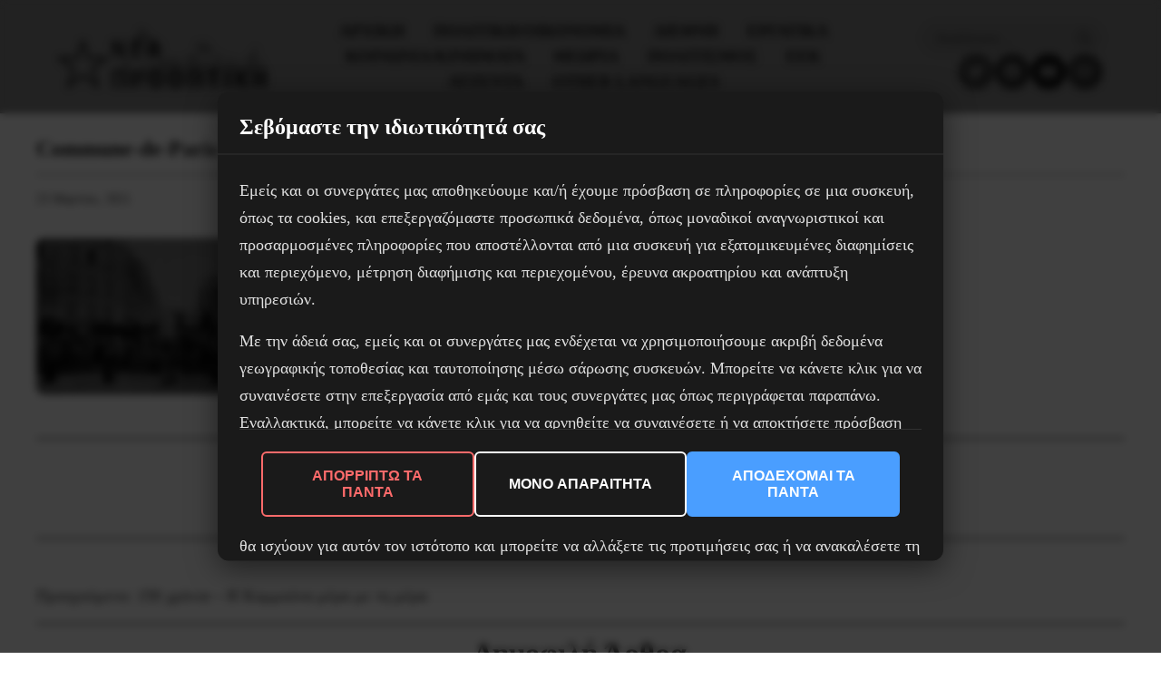

--- FILE ---
content_type: text/html; charset=UTF-8
request_url: https://www.neaprooptiki.gr/150-chronia-i-kommoyna-mera-me-ti-mera/commune-de-paris/
body_size: 24839
content:
<!DOCTYPE html>
<html dir="ltr" lang="el" prefix="og: https://ogp.me/ns#">
<head>
	<meta charset="UTF-8">
	<meta name="viewport" content="width=device-width, initial-scale=1">
	<link rel="profile" href="https://gmpg.org/xfn/11">
	<title>Commune-de-Paris | Νέα Προοπτική</title>
	
	
		<!-- All in One SEO 4.9.0 - aioseo.com -->
	<meta name="robots" content="max-image-preview:large" />
	<meta name="author" content="pandal0n"/>
	<link rel="canonical" href="https://www.neaprooptiki.gr/150-chronia-i-kommoyna-mera-me-ti-mera/commune-de-paris/" />
	<meta name="generator" content="All in One SEO (AIOSEO) 4.9.0" />
		<meta property="og:locale" content="el_GR" />
		<meta property="og:site_name" content="Νέα Προοπτική" />
		<meta property="og:type" content="article" />
		<meta property="og:title" content="Commune-de-Paris | Νέα Προοπτική" />
		<meta property="og:url" content="https://www.neaprooptiki.gr/150-chronia-i-kommoyna-mera-me-ti-mera/commune-de-paris/" />
		<meta property="fb:app_id" content="242199163624299" />
		<meta property="fb:admins" content="617627986" />
		<meta property="og:image" content="https://www.neaprooptiki.gr/wp-content/uploads/2021/03/Commune-de-Paris.jpg" />
		<meta property="og:image:secure_url" content="https://www.neaprooptiki.gr/wp-content/uploads/2021/03/Commune-de-Paris.jpg" />
		<meta property="og:image:width" content="1600" />
		<meta property="og:image:height" content="916" />
		<meta property="article:published_time" content="2021-03-23T11:51:40+00:00" />
		<meta property="article:modified_time" content="2021-03-23T11:51:40+00:00" />
		<meta property="article:publisher" content="https://www.facebook.com/neaprooptiki17" />
		<meta name="twitter:card" content="summary_large_image" />
		<meta name="twitter:site" content="@neaprooptiki1" />
		<meta name="twitter:title" content="Commune-de-Paris | Νέα Προοπτική" />
		<meta name="twitter:image" content="https://www.neaprooptiki.gr/wp-content/uploads/2021/03/Commune-de-Paris.jpg" />
		<script type="application/ld+json" class="aioseo-schema">
			{"@context":"https:\/\/schema.org","@graph":[{"@type":"BreadcrumbList","@id":"https:\/\/www.neaprooptiki.gr\/150-chronia-i-kommoyna-mera-me-ti-mera\/commune-de-paris\/#breadcrumblist","itemListElement":[{"@type":"ListItem","@id":"https:\/\/www.neaprooptiki.gr#listItem","position":1,"name":"Home","item":"https:\/\/www.neaprooptiki.gr","nextItem":{"@type":"ListItem","@id":"https:\/\/www.neaprooptiki.gr\/150-chronia-i-kommoyna-mera-me-ti-mera\/commune-de-paris\/#listItem","name":"Commune-de-Paris"}},{"@type":"ListItem","@id":"https:\/\/www.neaprooptiki.gr\/150-chronia-i-kommoyna-mera-me-ti-mera\/commune-de-paris\/#listItem","position":2,"name":"Commune-de-Paris","previousItem":{"@type":"ListItem","@id":"https:\/\/www.neaprooptiki.gr#listItem","name":"Home"}}]},{"@type":"ItemPage","@id":"https:\/\/www.neaprooptiki.gr\/150-chronia-i-kommoyna-mera-me-ti-mera\/commune-de-paris\/#itempage","url":"https:\/\/www.neaprooptiki.gr\/150-chronia-i-kommoyna-mera-me-ti-mera\/commune-de-paris\/","name":"Commune-de-Paris | \u039d\u03ad\u03b1 \u03a0\u03c1\u03bf\u03bf\u03c0\u03c4\u03b9\u03ba\u03ae","inLanguage":"el","isPartOf":{"@id":"https:\/\/www.neaprooptiki.gr\/#website"},"breadcrumb":{"@id":"https:\/\/www.neaprooptiki.gr\/150-chronia-i-kommoyna-mera-me-ti-mera\/commune-de-paris\/#breadcrumblist"},"author":{"@id":"https:\/\/www.neaprooptiki.gr\/author\/ed1tor\/#author"},"creator":{"@id":"https:\/\/www.neaprooptiki.gr\/author\/ed1tor\/#author"},"datePublished":"2021-03-23T14:51:40+03:00","dateModified":"2021-03-23T14:51:40+03:00"},{"@type":"Organization","@id":"https:\/\/www.neaprooptiki.gr\/#organization","name":"\u039d\u03ad\u03b1 \u03a0\u03c1\u03bf\u03bf\u03c0\u03c4\u03b9\u03ba\u03ae","description":"\u03b5\u03c0\u03b1\u03bd\u03b1\u03c3\u03c4\u03b1\u03c4\u03b9\u03ba\u03ae \u03bc\u03b1\u03c1\u03be\u03b9\u03c3\u03c4\u03b9\u03ba\u03ae \u03b5\u03c6\u03b7\u03bc\u03b5\u03c1\u03af\u03b4\u03b1","url":"https:\/\/www.neaprooptiki.gr\/","logo":{"@type":"ImageObject","url":"https:\/\/www.neaprooptiki.gr\/wp-content\/uploads\/2021\/03\/Commune-de-Paris.jpg","@id":"https:\/\/www.neaprooptiki.gr\/150-chronia-i-kommoyna-mera-me-ti-mera\/commune-de-paris\/#organizationLogo"},"image":{"@id":"https:\/\/www.neaprooptiki.gr\/150-chronia-i-kommoyna-mera-me-ti-mera\/commune-de-paris\/#organizationLogo"}},{"@type":"Person","@id":"https:\/\/www.neaprooptiki.gr\/author\/ed1tor\/#author","url":"https:\/\/www.neaprooptiki.gr\/author\/ed1tor\/","name":"pandal0n","image":{"@type":"ImageObject","@id":"https:\/\/www.neaprooptiki.gr\/150-chronia-i-kommoyna-mera-me-ti-mera\/commune-de-paris\/#authorImage","url":"https:\/\/secure.gravatar.com\/avatar\/eb1fae7c8a848f89421dab88e3fcd50d4664822a9d794893be0077a27fa65d9b?s=96&d=mm&r=g","width":96,"height":96,"caption":"pandal0n"}},{"@type":"WebSite","@id":"https:\/\/www.neaprooptiki.gr\/#website","url":"https:\/\/www.neaprooptiki.gr\/","name":"\u039d\u03ad\u03b1 \u03a0\u03c1\u03bf\u03bf\u03c0\u03c4\u03b9\u03ba\u03ae","description":"\u03b5\u03c0\u03b1\u03bd\u03b1\u03c3\u03c4\u03b1\u03c4\u03b9\u03ba\u03ae \u03bc\u03b1\u03c1\u03be\u03b9\u03c3\u03c4\u03b9\u03ba\u03ae \u03b5\u03c6\u03b7\u03bc\u03b5\u03c1\u03af\u03b4\u03b1","inLanguage":"el","publisher":{"@id":"https:\/\/www.neaprooptiki.gr\/#organization"}}]}
		</script>
		<!-- All in One SEO -->

<link rel='dns-prefetch' href='//fonts.googleapis.com' />
<script type="text/javascript" id="wpp-js" src="https://www.neaprooptiki.gr/wp-content/plugins/wordpress-popular-posts/assets/js/wpp.min.js?ver=7.3.6" data-sampling="0" data-sampling-rate="100" data-api-url="https://www.neaprooptiki.gr/wp-json/wordpress-popular-posts" data-post-id="18915" data-token="6e8402455e" data-lang="0" data-debug="0"></script>
<link data-optimized="2" rel="stylesheet" href="https://www.neaprooptiki.gr/wp-content/litespeed/css/f2f38f4a2a7da1c2e04b31e0eb5f1cfe.css?ver=2741d" />






























<script type="text/javascript" defer src="https://www.neaprooptiki.gr/wp-includes/js/jquery/jquery.min.js?ver=3.7.1" id="jquery-core-js"></script>
<script type="text/javascript" defer src="https://www.neaprooptiki.gr/wp-includes/js/jquery/jquery-migrate.min.js?ver=3.4.1" id="jquery-migrate-js"></script>
<script type="text/javascript" defer src="https://www.neaprooptiki.gr/wp-content/plugins/footnotes/js/jquery.tools.min.js?ver=1.2.7.redacted.2" id="mci-footnotes-jquery-tools-js"></script>
<script type="text/javascript" defer src="https://www.neaprooptiki.gr/wp-content/plugins/wp-embed-facebook/templates/lightbox/js/lightbox.min.js?ver=3.0.10" id="wpemfb-lightbox-js"></script>
<script type="text/javascript" id="wpemfb-fbjs-js-extra">
/* <![CDATA[ */
var WEF = {"local":"en_US","version":"v6.0","fb_id":"943928443083528"};
/* ]]> */
</script>
<script type="text/javascript" defer src="https://www.neaprooptiki.gr/wp-content/plugins/wp-embed-facebook/inc/js/fb.min.js?ver=3.0.10" id="wpemfb-fbjs-js"></script>
<script type="text/javascript" defer src="https://www.neaprooptiki.gr/wp-content/plugins/elementor/assets/lib/font-awesome/js/v4-shims.min.js?ver=3.33.1" id="font-awesome-4-shim-js"></script>
<link rel="https://api.w.org/" href="https://www.neaprooptiki.gr/wp-json/" /><link rel="alternate" title="JSON" type="application/json" href="https://www.neaprooptiki.gr/wp-json/wp/v2/media/18915" /><link rel="alternate" title="oEmbed (JSON)" type="application/json+oembed" href="https://www.neaprooptiki.gr/wp-json/oembed/1.0/embed?url=https%3A%2F%2Fwww.neaprooptiki.gr%2F150-chronia-i-kommoyna-mera-me-ti-mera%2Fcommune-de-paris%2F" />
<link rel="alternate" title="oEmbed (XML)" type="text/xml+oembed" href="https://www.neaprooptiki.gr/wp-json/oembed/1.0/embed?url=https%3A%2F%2Fwww.neaprooptiki.gr%2F150-chronia-i-kommoyna-mera-me-ti-mera%2Fcommune-de-paris%2F&#038;format=xml" />
  <script src="https://cdn.onesignal.com/sdks/web/v16/OneSignalSDK.page.js" defer></script>
  <script>
          window.OneSignalDeferred = window.OneSignalDeferred || [];
          OneSignalDeferred.push(async function(OneSignal) {
            await OneSignal.init({
              appId: "6c70e99b-3e82-4632-a564-f5fa9eaabf5d",
              serviceWorkerOverrideForTypical: true,
              path: "https://www.neaprooptiki.gr/wp-content/plugins/onesignal-free-web-push-notifications/sdk_files/",
              serviceWorkerParam: { scope: "/wp-content/plugins/onesignal-free-web-push-notifications/sdk_files/push/onesignal/" },
              serviceWorkerPath: "OneSignalSDKWorker.js",
            });
          });

          // Unregister the legacy OneSignal service worker to prevent scope conflicts
          if (navigator.serviceWorker) {
            navigator.serviceWorker.getRegistrations().then((registrations) => {
              // Iterate through all registered service workers
              registrations.forEach((registration) => {
                // Check the script URL to identify the specific service worker
                if (registration.active && registration.active.scriptURL.includes('OneSignalSDKWorker.js.php')) {
                  // Unregister the service worker
                  registration.unregister().then((success) => {
                    if (success) {
                      console.log('OneSignalSW: Successfully unregistered:', registration.active.scriptURL);
                    } else {
                      console.log('OneSignalSW: Failed to unregister:', registration.active.scriptURL);
                    }
                  });
                }
              });
            }).catch((error) => {
              console.error('Error fetching service worker registrations:', error);
            });
        }
        </script>
            
            <meta name="generator" content="Elementor 3.33.1; features: additional_custom_breakpoints; settings: css_print_method-internal, google_font-enabled, font_display-auto">
			
			<link rel="icon" href="https://www.neaprooptiki.gr/wp-content/uploads/2020/04/cropped-logini-1-32x32.png" sizes="32x32" />
<link rel="icon" href="https://www.neaprooptiki.gr/wp-content/uploads/2020/04/cropped-logini-1-192x192.png" sizes="192x192" />
<link rel="apple-touch-icon" href="https://www.neaprooptiki.gr/wp-content/uploads/2020/04/cropped-logini-1-180x180.png" />
<meta name="msapplication-TileImage" content="https://www.neaprooptiki.gr/wp-content/uploads/2020/04/cropped-logini-1-270x270.png" />
	
	

</head>

<body class="attachment wp-singular attachment-template-default single single-attachment postid-18915 attachmentid-18915 attachment-jpeg wp-custom-logo wp-embed-responsive wp-theme-neaprooptiki-modern cookies-not-set jet-mega-menu-location elementor-default elementor-kit-8016">

<div id="page" class="site">
	<a class="skip-link screen-reader-text" href="#main">Skip to content</a>

	<header id="masthead" class="site-header">
		<div class="container">
			<div class="header-content">
				<div class="site-branding">
											<div class="site-logo">
							<a href="https://www.neaprooptiki.gr/" class="custom-logo-link" rel="home"><img loading="lazy" width="846" height="257" src="https://www.neaprooptiki.gr/wp-content/uploads/2018/04/logo_np.png" class="custom-logo" alt="Νέα Προοπτική" decoding="async" srcset="https://www.neaprooptiki.gr/wp-content/uploads/2018/04/logo_np.png 846w, https://www.neaprooptiki.gr/wp-content/uploads/2018/04/logo_np-300x91.png 300w, https://www.neaprooptiki.gr/wp-content/uploads/2018/04/logo_np-768x233.png 768w, https://www.neaprooptiki.gr/wp-content/uploads/2018/04/logo_np-370x112.png 370w" sizes="(max-width: 846px) 100vw, 846px" loading="lazy" /></a>						</div>
										</div>

				<nav id="site-navigation" class="main-navigation">
					<button class="menu-toggle desktop-menu-toggle" aria-controls="main-menu" aria-expanded="false" type="button" onclick="void(0);">
						<span class="menu-toggle-text">Menu</span>
						<span class="menu-toggle-icon">
							<span></span>
							<span></span>
							<span></span>
						</span>
					</button>
					<ul id="main-menu" class="menu"><li id="menu-item-9781" class="menu-item menu-item-type-post_type menu-item-object-page menu-item-home menu-item-9781"><a href="https://www.neaprooptiki.gr/">Aρχικη</a></li>
<li id="menu-item-32895" class="menu-item menu-item-type-taxonomy menu-item-object-category menu-item-has-children menu-item-32895"><a href="https://www.neaprooptiki.gr/category/poloik/">Πολιτική/Οικονομία</a>
<ul class="sub-menu">
	<li id="menu-item-9774" class="menu-item menu-item-type-taxonomy menu-item-object-category menu-item-9774"><a href="https://www.neaprooptiki.gr/category/poloik/politics/">Πολιτικη</a></li>
	<li id="menu-item-9775" class="menu-item menu-item-type-taxonomy menu-item-object-category menu-item-9775"><a href="https://www.neaprooptiki.gr/category/poloik/economy/">Οικονομια</a></li>
</ul>
</li>
<li id="menu-item-9790" class="menu-item menu-item-type-taxonomy menu-item-object-category menu-item-9790"><a href="https://www.neaprooptiki.gr/category/international/">Διεθνη</a></li>
<li id="menu-item-9779" class="menu-item menu-item-type-taxonomy menu-item-object-category menu-item-9779"><a href="https://www.neaprooptiki.gr/category/labor/">Εργατικα</a></li>
<li id="menu-item-9776" class="menu-item menu-item-type-taxonomy menu-item-object-category menu-item-has-children menu-item-9776"><a href="https://www.neaprooptiki.gr/category/kin/">Κοινωνια/Κινηματα</a>
<ul class="sub-menu">
	<li id="menu-item-9777" class="menu-item menu-item-type-taxonomy menu-item-object-category menu-item-9777"><a href="https://www.neaprooptiki.gr/category/kin/antifa/">Αντιφασιστικα</a></li>
	<li id="menu-item-9780" class="menu-item menu-item-type-taxonomy menu-item-object-category menu-item-9780"><a href="https://www.neaprooptiki.gr/category/kin/refugees/">Προσφυγικο</a></li>
	<li id="menu-item-9832" class="menu-item menu-item-type-taxonomy menu-item-object-category menu-item-9832"><a href="https://www.neaprooptiki.gr/category/kin/emfilo/">Έμφυλο</a></li>
	<li id="menu-item-9833" class="menu-item menu-item-type-taxonomy menu-item-object-category menu-item-9833"><a href="https://www.neaprooptiki.gr/category/kin/neolaia/">Νεολαια</a></li>
	<li id="menu-item-9835" class="menu-item menu-item-type-taxonomy menu-item-object-category menu-item-9835"><a href="https://www.neaprooptiki.gr/category/kin/education/">Εκπαιδευση</a></li>
	<li id="menu-item-9834" class="menu-item menu-item-type-taxonomy menu-item-object-category menu-item-9834"><a href="https://www.neaprooptiki.gr/category/kin/health/">Υγεια</a></li>
</ul>
</li>
<li id="menu-item-9789" class="menu-item menu-item-type-taxonomy menu-item-object-category menu-item-has-children menu-item-9789"><a href="https://www.neaprooptiki.gr/category/theory/">Θεωρια</a>
<ul class="sub-menu">
	<li id="menu-item-9829" class="menu-item menu-item-type-taxonomy menu-item-object-category menu-item-9829"><a href="https://www.neaprooptiki.gr/category/theory/historical/">Ιστορικά</a></li>
</ul>
</li>
<li id="menu-item-9788" class="menu-item menu-item-type-taxonomy menu-item-object-category menu-item-has-children menu-item-9788"><a href="https://www.neaprooptiki.gr/category/culture/">Πολιτισμος</a>
<ul class="sub-menu">
	<li id="menu-item-9830" class="menu-item menu-item-type-taxonomy menu-item-object-category menu-item-9830"><a href="https://www.neaprooptiki.gr/category/culture/epistimi/">Επιστημες</a></li>
	<li id="menu-item-9831" class="menu-item menu-item-type-taxonomy menu-item-object-category menu-item-9831"><a href="https://www.neaprooptiki.gr/category/culture/art/">Τεχνη</a></li>
</ul>
</li>
<li id="menu-item-10043" class="menu-item menu-item-type-taxonomy menu-item-object-category menu-item-has-children menu-item-10043"><a href="https://www.neaprooptiki.gr/category/eek/">ΕΕΚ</a>
<ul class="sub-menu">
	<li id="menu-item-10039" class="menu-item menu-item-type-taxonomy menu-item-object-category menu-item-10039"><a href="https://www.neaprooptiki.gr/category/eek/announcements/">Ανακοινωσεις</a></li>
	<li id="menu-item-10040" class="menu-item menu-item-type-taxonomy menu-item-object-category menu-item-10040"><a href="https://www.neaprooptiki.gr/category/eek/synedria/">Συνέδρια</a></li>
</ul>
</li>
<li id="menu-item-10041" class="menu-item menu-item-type-taxonomy menu-item-object-category menu-item-10041"><a href="https://www.neaprooptiki.gr/category/kin/events/">Ατζέντα</a></li>
<li id="menu-item-32894" class="menu-item menu-item-type-taxonomy menu-item-object-category menu-item-has-children menu-item-32894"><a href="https://www.neaprooptiki.gr/category/foreign/">Other languages</a>
<ul class="sub-menu">
	<li id="menu-item-14183" class="menu-item menu-item-type-taxonomy menu-item-object-category menu-item-14183"><a href="https://www.neaprooptiki.gr/category/foreign/english/">English</a></li>
	<li id="menu-item-14184" class="menu-item menu-item-type-taxonomy menu-item-object-category menu-item-14184"><a href="https://www.neaprooptiki.gr/category/foreign/turkish/">Τürkçe</a></li>
</ul>
</li>
</ul>				</nav>

				<!-- Mobile Header Actions - Social & Search (visible only on mobile) -->
				<div class="mobile-header-actions">
					<div class="mobile-social">
						<div id="block-4" class="widget widget_block">
<ul class="wp-block-social-links is-layout-flex wp-block-social-links-is-layout-flex"><li class="wp-social-link wp-social-link-twitter  wp-block-social-link"><a href="https://twitter.com/neaprooptiki1" class="wp-block-social-link-anchor"><svg width="24" height="24" viewBox="0 0 24 24" version="1.1" xmlns="http://www.w3.org/2000/svg" aria-hidden="true" focusable="false"><path d="M22.23,5.924c-0.736,0.326-1.527,0.547-2.357,0.646c0.847-0.508,1.498-1.312,1.804-2.27 c-0.793,0.47-1.671,0.812-2.606,0.996C18.324,4.498,17.257,4,16.077,4c-2.266,0-4.103,1.837-4.103,4.103 c0,0.322,0.036,0.635,0.106,0.935C8.67,8.867,5.647,7.234,3.623,4.751C3.27,5.357,3.067,6.062,3.067,6.814 c0,1.424,0.724,2.679,1.825,3.415c-0.673-0.021-1.305-0.206-1.859-0.513c0,0.017,0,0.034,0,0.052c0,1.988,1.414,3.647,3.292,4.023 c-0.344,0.094-0.707,0.144-1.081,0.144c-0.264,0-0.521-0.026-0.772-0.074c0.522,1.63,2.038,2.816,3.833,2.85 c-1.404,1.1-3.174,1.756-5.096,1.756c-0.331,0-0.658-0.019-0.979-0.057c1.816,1.164,3.973,1.843,6.29,1.843 c7.547,0,11.675-6.252,11.675-11.675c0-0.178-0.004-0.355-0.012-0.531C20.985,7.47,21.68,6.747,22.23,5.924z"></path></svg><span class="wp-block-social-link-label screen-reader-text">Twitter</span></a></li>

<li class="wp-social-link wp-social-link-facebook  wp-block-social-link"><a href="https://www.facebook.com/neaprooptiki17/" class="wp-block-social-link-anchor"><svg width="24" height="24" viewBox="0 0 24 24" version="1.1" xmlns="http://www.w3.org/2000/svg" aria-hidden="true" focusable="false"><path d="M12 2C6.5 2 2 6.5 2 12c0 5 3.7 9.1 8.4 9.9v-7H7.9V12h2.5V9.8c0-2.5 1.5-3.9 3.8-3.9 1.1 0 2.2.2 2.2.2v2.5h-1.3c-1.2 0-1.6.8-1.6 1.6V12h2.8l-.4 2.9h-2.3v7C18.3 21.1 22 17 22 12c0-5.5-4.5-10-10-10z"></path></svg><span class="wp-block-social-link-label screen-reader-text">Facebook</span></a></li>

<li class="wp-social-link wp-social-link-youtube  wp-block-social-link"><a href="https://www.youtube.com/channel/UCKlkPdom3-l0aGexEzwq-UA/f" class="wp-block-social-link-anchor"><svg width="24" height="24" viewBox="0 0 24 24" version="1.1" xmlns="http://www.w3.org/2000/svg" aria-hidden="true" focusable="false"><path d="M21.8,8.001c0,0-0.195-1.378-0.795-1.985c-0.76-0.797-1.613-0.801-2.004-0.847c-2.799-0.202-6.997-0.202-6.997-0.202 h-0.009c0,0-4.198,0-6.997,0.202C4.608,5.216,3.756,5.22,2.995,6.016C2.395,6.623,2.2,8.001,2.2,8.001S2,9.62,2,11.238v1.517 c0,1.618,0.2,3.237,0.2,3.237s0.195,1.378,0.795,1.985c0.761,0.797,1.76,0.771,2.205,0.855c1.6,0.153,6.8,0.201,6.8,0.201 s4.203-0.006,7.001-0.209c0.391-0.047,1.243-0.051,2.004-0.847c0.6-0.607,0.795-1.985,0.795-1.985s0.2-1.618,0.2-3.237v-1.517 C22,9.62,21.8,8.001,21.8,8.001z M9.935,14.594l-0.001-5.62l5.404,2.82L9.935,14.594z"></path></svg><span class="wp-block-social-link-label screen-reader-text">YouTube</span></a></li>

<li class="wp-social-link wp-social-link-mail  wp-block-social-link"><a href="mailto:i&#110;&#102;o&#064;n&#101;&#097;p&#114;o&#111;p&#116;&#105;&#107;&#105;&#046;g&#114;" class="wp-block-social-link-anchor"><svg width="24" height="24" viewBox="0 0 24 24" version="1.1" xmlns="http://www.w3.org/2000/svg" aria-hidden="true" focusable="false"><path d="M19,5H5c-1.1,0-2,.9-2,2v10c0,1.1.9,2,2,2h14c1.1,0,2-.9,2-2V7c0-1.1-.9-2-2-2zm.5,12c0,.3-.2.5-.5.5H5c-.3,0-.5-.2-.5-.5V9.8l7.5,5.6,7.5-5.6V17zm0-9.1L12,13.6,4.5,7.9V7c0-.3.2-.5.5-.5h14c.3,0,.5.2.5.5v.9z"></path></svg><span class="wp-block-social-link-label screen-reader-text">Mail</span></a></li></ul>
</div>					</div>
					<div class="mobile-actions-row">
						<button class="mobile-search-toggle" aria-label="Search" type="button">
							<svg width="20" height="20" viewBox="0 0 24 24" fill="none" stroke="currentColor" stroke-width="2" stroke-linecap="round" stroke-linejoin="round">
								<circle cx="11" cy="11" r="8"></circle>
								<path d="m21 21-4.35-4.35"></path>
							</svg>
						</button>
						<button class="menu-toggle mobile-menu-toggle" aria-controls="main-menu" aria-expanded="false" type="button">
							<span class="menu-toggle-text">Menu</span>
							<span class="menu-toggle-icon">
								<span></span>
								<span></span>
								<span></span>
							</span>
						</button>
					</div>
					<div class="mobile-search-form" style="display: none;">
						<form role="search" method="get" class="search-form" action="https://www.neaprooptiki.gr/">
	<label class="search-label">
		<span class="screen-reader-text"></span>
		<input type="search" class="search-field" placeholder="Αναζήτηση ..." value="" name="s" />
	</label>
	<button type="submit" class="search-submit" aria-label="Search">
		<svg width="20" height="20" viewBox="0 0 24 24" fill="none" stroke="currentColor" stroke-width="2" stroke-linecap="round" stroke-linejoin="round">
			<circle cx="11" cy="11" r="8"></circle>
			<path d="m21 21-4.35-4.35"></path>
		</svg>
		<span class="screen-reader-text"></span>
	</button>
</form>

					</div>
				</div>

				<div class="header-right">
					<div class="header-search">
						<form role="search" method="get" class="search-form" action="https://www.neaprooptiki.gr/">
	<label class="search-label">
		<span class="screen-reader-text"></span>
		<input type="search" class="search-field" placeholder="Αναζήτηση ..." value="" name="s" />
	</label>
	<button type="submit" class="search-submit" aria-label="Search">
		<svg width="20" height="20" viewBox="0 0 24 24" fill="none" stroke="currentColor" stroke-width="2" stroke-linecap="round" stroke-linejoin="round">
			<circle cx="11" cy="11" r="8"></circle>
			<path d="m21 21-4.35-4.35"></path>
		</svg>
		<span class="screen-reader-text"></span>
	</button>
</form>

					</div>
					<div class="header-social">
						<div id="block-4" class="widget widget_block">
<ul class="wp-block-social-links is-layout-flex wp-block-social-links-is-layout-flex"><li class="wp-social-link wp-social-link-twitter  wp-block-social-link"><a href="https://twitter.com/neaprooptiki1" class="wp-block-social-link-anchor"><svg width="24" height="24" viewBox="0 0 24 24" version="1.1" xmlns="http://www.w3.org/2000/svg" aria-hidden="true" focusable="false"><path d="M22.23,5.924c-0.736,0.326-1.527,0.547-2.357,0.646c0.847-0.508,1.498-1.312,1.804-2.27 c-0.793,0.47-1.671,0.812-2.606,0.996C18.324,4.498,17.257,4,16.077,4c-2.266,0-4.103,1.837-4.103,4.103 c0,0.322,0.036,0.635,0.106,0.935C8.67,8.867,5.647,7.234,3.623,4.751C3.27,5.357,3.067,6.062,3.067,6.814 c0,1.424,0.724,2.679,1.825,3.415c-0.673-0.021-1.305-0.206-1.859-0.513c0,0.017,0,0.034,0,0.052c0,1.988,1.414,3.647,3.292,4.023 c-0.344,0.094-0.707,0.144-1.081,0.144c-0.264,0-0.521-0.026-0.772-0.074c0.522,1.63,2.038,2.816,3.833,2.85 c-1.404,1.1-3.174,1.756-5.096,1.756c-0.331,0-0.658-0.019-0.979-0.057c1.816,1.164,3.973,1.843,6.29,1.843 c7.547,0,11.675-6.252,11.675-11.675c0-0.178-0.004-0.355-0.012-0.531C20.985,7.47,21.68,6.747,22.23,5.924z"></path></svg><span class="wp-block-social-link-label screen-reader-text">Twitter</span></a></li>

<li class="wp-social-link wp-social-link-facebook  wp-block-social-link"><a href="https://www.facebook.com/neaprooptiki17/" class="wp-block-social-link-anchor"><svg width="24" height="24" viewBox="0 0 24 24" version="1.1" xmlns="http://www.w3.org/2000/svg" aria-hidden="true" focusable="false"><path d="M12 2C6.5 2 2 6.5 2 12c0 5 3.7 9.1 8.4 9.9v-7H7.9V12h2.5V9.8c0-2.5 1.5-3.9 3.8-3.9 1.1 0 2.2.2 2.2.2v2.5h-1.3c-1.2 0-1.6.8-1.6 1.6V12h2.8l-.4 2.9h-2.3v7C18.3 21.1 22 17 22 12c0-5.5-4.5-10-10-10z"></path></svg><span class="wp-block-social-link-label screen-reader-text">Facebook</span></a></li>

<li class="wp-social-link wp-social-link-youtube  wp-block-social-link"><a href="https://www.youtube.com/channel/UCKlkPdom3-l0aGexEzwq-UA/f" class="wp-block-social-link-anchor"><svg width="24" height="24" viewBox="0 0 24 24" version="1.1" xmlns="http://www.w3.org/2000/svg" aria-hidden="true" focusable="false"><path d="M21.8,8.001c0,0-0.195-1.378-0.795-1.985c-0.76-0.797-1.613-0.801-2.004-0.847c-2.799-0.202-6.997-0.202-6.997-0.202 h-0.009c0,0-4.198,0-6.997,0.202C4.608,5.216,3.756,5.22,2.995,6.016C2.395,6.623,2.2,8.001,2.2,8.001S2,9.62,2,11.238v1.517 c0,1.618,0.2,3.237,0.2,3.237s0.195,1.378,0.795,1.985c0.761,0.797,1.76,0.771,2.205,0.855c1.6,0.153,6.8,0.201,6.8,0.201 s4.203-0.006,7.001-0.209c0.391-0.047,1.243-0.051,2.004-0.847c0.6-0.607,0.795-1.985,0.795-1.985s0.2-1.618,0.2-3.237v-1.517 C22,9.62,21.8,8.001,21.8,8.001z M9.935,14.594l-0.001-5.62l5.404,2.82L9.935,14.594z"></path></svg><span class="wp-block-social-link-label screen-reader-text">YouTube</span></a></li>

<li class="wp-social-link wp-social-link-mail  wp-block-social-link"><a href="mailto:in&#102;&#111;&#064;n&#101;&#097;&#112;&#114;o&#111;p&#116;&#105;k&#105;.gr" class="wp-block-social-link-anchor"><svg width="24" height="24" viewBox="0 0 24 24" version="1.1" xmlns="http://www.w3.org/2000/svg" aria-hidden="true" focusable="false"><path d="M19,5H5c-1.1,0-2,.9-2,2v10c0,1.1.9,2,2,2h14c1.1,0,2-.9,2-2V7c0-1.1-.9-2-2-2zm.5,12c0,.3-.2.5-.5.5H5c-.3,0-.5-.2-.5-.5V9.8l7.5,5.6,7.5-5.6V17zm0-9.1L12,13.6,4.5,7.9V7c0-.3.2-.5.5-.5h14c.3,0,.5.2.5.5v.9z"></path></svg><span class="wp-block-social-link-label screen-reader-text">Mail</span></a></li></ul>
</div>					</div>
				</div>
			</div>
		</div>
	</header>


<div class="content-wrapper no-sidebar">
	<main id="main" class="site-main">
		<div class="container">
		
		
			<article id="post-18915" class="post-18915 attachment type-attachment status-inherit hentry">
				
				<header class="entry-header">
					<h1 class="entry-title">Commune-de-Paris</h1>						<div class="entry-meta">
							<span class="posted-on">
								<time datetime="2021-03-23T14:51:40+03:00">
									23 Μαρτίου, 2021								</time>
							</span>
													</div>
										</header>

				<div class="entry-content">
					<div id="fb-root"></div>
<p class="attachment"><a href='https://www.neaprooptiki.gr/wp-content/uploads/2021/03/Commune-de-Paris.jpg'><img loading="lazy" decoding="async" width="300" height="172" src="https://www.neaprooptiki.gr/wp-content/uploads/2021/03/Commune-de-Paris-300x172.jpg" class="attachment-medium size-medium" alt="" srcset="https://www.neaprooptiki.gr/wp-content/uploads/2021/03/Commune-de-Paris-300x172.jpg 300w, https://www.neaprooptiki.gr/wp-content/uploads/2021/03/Commune-de-Paris-1024x586.jpg 1024w, https://www.neaprooptiki.gr/wp-content/uploads/2021/03/Commune-de-Paris-768x440.jpg 768w, https://www.neaprooptiki.gr/wp-content/uploads/2021/03/Commune-de-Paris-1536x879.jpg 1536w, https://www.neaprooptiki.gr/wp-content/uploads/2021/03/Commune-de-Paris-370x212.jpg 370w, https://www.neaprooptiki.gr/wp-content/uploads/2021/03/Commune-de-Paris.jpg 1600w" sizes="auto, (max-width: 300px) 100vw, 300px" loading="lazy" /></a></p>
				</div>

			</article>

						<div class="article-share-print">
				<span class="share-label">Κοινοποίησε το:</span>
				<div class="share-buttons">
					<a href="https://www.facebook.com/sharer/sharer.php?u=https%3A%2F%2Fwww.neaprooptiki.gr%2F150-chronia-i-kommoyna-mera-me-ti-mera%2Fcommune-de-paris%2F" 
					   target="_blank" 
					   rel="noopener noreferrer" 
					   class="share-button share-facebook" 
					   aria-label="Share on Facebook">
						<svg width="20" height="20" viewBox="0 0 24 24" fill="currentColor" preserveAspectRatio="xMidYMid meet" aria-hidden="true">
							<path d="M24 12.073c0-6.627-5.373-12-12-12s-12 5.373-12 12c0 5.99 4.388 10.954 10.125 11.854v-8.385H7.078v-3.47h3.047V9.43c0-3.007 1.792-4.669 4.533-4.669 1.312 0 2.686.235 2.686.235v2.953H15.83c-1.491 0-1.956.925-1.956 1.874v2.25h3.328l-.532 3.47h-2.796v8.385C19.612 23.027 24 18.062 24 12.073z"/>
						</svg>
					</a>
					<a href="https://twitter.com/intent/tweet?url=https%3A%2F%2Fwww.neaprooptiki.gr%2F150-chronia-i-kommoyna-mera-me-ti-mera%2Fcommune-de-paris%2F&text=Commune-de-Paris" 
					   target="_blank" 
					   rel="noopener noreferrer" 
					   class="share-button share-twitter" 
					   aria-label="Share on X (Twitter)">
						<svg width="20" height="20" viewBox="0 0 24 24" fill="currentColor" preserveAspectRatio="xMidYMid meet" aria-hidden="true">
							<path d="M18.244 2.25h3.308l-7.227 8.26 8.502 11.24H16.17l-5.214-6.817L4.99 21.75H1.68l7.73-8.835L1.254 2.25H8.08l4.713 6.231zm-1.161 17.52h1.833L7.084 4.126H5.117z"/>
						</svg>
					</a>
					<a href="https://www.linkedin.com/shareArticle?mini=true&url=https%3A%2F%2Fwww.neaprooptiki.gr%2F150-chronia-i-kommoyna-mera-me-ti-mera%2Fcommune-de-paris%2F&title=Commune-de-Paris&summary=" 
					   target="_blank" 
					   rel="noopener noreferrer" 
					   class="share-button share-linkedin" 
					   aria-label="Share on LinkedIn">
						<svg width="20" height="20" viewBox="0 0 24 24" fill="currentColor" preserveAspectRatio="xMidYMid meet" aria-hidden="true">
							<path d="M20.447 20.452h-3.554v-5.569c0-1.328-.027-3.037-1.852-3.037-1.853 0-2.136 1.445-2.136 2.939v5.667H9.351V9h3.414v1.561h.046c.477-.9 1.637-1.85 3.37-1.85 3.601 0 4.267 2.37 4.267 5.455v6.286zM5.337 7.433c-1.144 0-2.063-.926-2.063-2.065 0-1.138.92-2.063 2.063-2.063 1.14 0 2.064.925 2.064 2.063 0 1.139-.925 2.065-2.064 2.065zm1.782 13.019H3.555V9h3.564v11.452zM22.225 0H1.771C.792 0 0 .774 0 1.729v20.542C0 23.227.792 24 1.771 24h20.451C23.2 24 24 23.227 24 22.271V1.729C24 .774 23.2 0 22.222 0h.003z"/>
						</svg>
					</a>
					<a href="https://wa.me/?text=Commune-de-Paris https%3A%2F%2Fwww.neaprooptiki.gr%2F150-chronia-i-kommoyna-mera-me-ti-mera%2Fcommune-de-paris%2F" 
					   target="_blank" 
					   rel="noopener noreferrer" 
					   class="share-button share-whatsapp" 
					   aria-label="Share on WhatsApp">
						<svg width="20" height="20" viewBox="0 0 24 24" fill="currentColor" preserveAspectRatio="xMidYMid meet" aria-hidden="true">
							<path d="M17.472 14.382c-.297-.149-1.758-.867-2.03-.967-.273-.099-.471-.148-.67.15-.197.297-.767.966-.94 1.164-.173.199-.347.223-.644.075-.297-.15-1.255-.463-2.39-1.475-.883-.788-1.48-1.761-1.653-2.059-.173-.297-.018-.458.13-.606.134-.133.298-.347.446-.52.149-.174.198-.298.298-.497.099-.198.05-.371-.025-.52-.075-.149-.669-1.612-.916-2.207-.242-.579-.487-.5-.669-.51-.173-.008-.371-.01-.57-.01-.198 0-.52.074-.792.372-.272.297-1.04 1.016-1.04 2.479 0 1.462 1.065 2.875 1.213 3.074.149.198 2.096 3.2 5.077 4.487.709.306 1.262.489 1.694.625.712.227 1.36.195 1.871.118.571-.085 1.758-.719 2.006-1.413.248-.694.248-1.289.173-1.413-.074-.124-.272-.198-.57-.347m-5.421 7.403h-.004a9.87 9.87 0 01-5.031-1.378l-.361-.214-3.741.982.998-3.648-.235-.374a9.86 9.86 0 01-1.51-5.26c.001-5.45 4.436-9.884 9.888-9.884 2.64 0 5.122 1.03 6.988 2.898a9.825 9.825 0 012.893 6.994c-.003 5.45-4.437 9.884-9.885 9.884m8.413-18.297A11.815 11.815 0 0012.05 0C5.495 0 .16 5.335.157 11.892c0 2.096.547 4.142 1.588 5.945L.057 24l6.305-1.654a11.882 11.882 0 005.683 1.448h.005c6.554 0 11.89-5.335 11.893-11.893a11.821 11.821 0 00-3.48-8.413Z"/>
						</svg>
					</a>
					<button type="button" 
							onclick="window.print()" 
							class="share-button share-print" 
							aria-label="Print">
						<svg width="20" height="20" viewBox="0 0 24 24" fill="currentColor" preserveAspectRatio="xMidYMid meet" aria-hidden="true">
							<path d="M19 8H5c-1.66 0-3 1.34-3 3v6h4v4h12v-4h4v-6c0-1.66-1.34-3-3-3zm-3 11H8v-5h8v5zm3-7c-.55 0-1-.45-1-1s.45-1 1-1 1 .45 1 1-.45 1-1 1zm-1-9H6v4h12V3z"/>
						</svg>
					</button>
				</div>
			</div>

			
	<nav class="navigation post-navigation" aria-label="Άρθρα">
		<h2 class="screen-reader-text">Πλοήγηση άρθρων</h2>
		<div class="nav-links"><div class="nav-previous"><a href="https://www.neaprooptiki.gr/150-chronia-i-kommoyna-mera-me-ti-mera/" rel="prev"><span class="nav-subtitle">Προηγούμενο:</span> <span class="nav-title">150 χρόνια &#8211; Η Κομμούνα μέρα με τη μέρα</span></a></div></div>
	</nav>
							<div class="popular-posts-tiles-section">
					<h2 class="popular-posts-tiles-title">Δημοφιλή Άρθρα</h2>
					<div class="popular-posts-tiles-container">
						<div class="wpp-shortcode"><script type="application/json" data-id="wpp-shortcode-inline-js">{"title":"","limit":"8","offset":0,"range":"daily","time_quantity":24,"time_unit":"hour","freshness":false,"order_by":"views","post_type":"post","pid":"","exclude":"","cat":"","taxonomy":"category","term_id":"","author":"","shorten_title":{"active":false,"length":0,"words":false},"post-excerpt":{"active":false,"length":0,"keep_format":false,"words":false},"thumbnail":{"active":true,"build":"manual","width":"300","height":"200"},"rating":false,"stats_tag":{"comment_count":"false","views":"false","author":false,"date":{"active":"1","format":"j F Y"},"category":false,"taxonomy":{"active":false,"name":"category"}},"markup":{"custom_html":true,"wpp-start":"<ul class=\"wpp-list\">","wpp-end":"<\/ul>","title-start":"<h2>","title-end":"<\/h2>","post-html":"<li class=\"{current_class}\">{thumb} {title} <span class=\"wpp-meta post-stats\">{stats}<\/span><p class=\"wpp-excerpt\">{excerpt}<\/p><\/li>"},"theme":{"name":""}}</script><div class="wpp-shortcode-placeholder"></div></div>					</div>
				</div>
				
		</div>
	</main>

	</div>

	<footer id="colophon" class="site-footer">
		<div class="footer-container">
			<div class="container">
						<div data-elementor-type="jet_footer" data-elementor-id="9199" class="elementor elementor-9199">
						<section class="elementor-section elementor-top-section elementor-element elementor-element-5780 elementor-section-boxed elementor-section-height-default elementor-section-height-default" data-id="5780" data-element_type="section" data-settings="{&quot;background_background&quot;:&quot;classic&quot;,&quot;jet_parallax_layout_list&quot;:[{&quot;jet_parallax_layout_image&quot;:{&quot;url&quot;:&quot;&quot;,&quot;id&quot;:&quot;&quot;,&quot;size&quot;:&quot;&quot;},&quot;_id&quot;:&quot;33d0cec&quot;,&quot;jet_parallax_layout_speed&quot;:{&quot;unit&quot;:&quot;%&quot;,&quot;size&quot;:50,&quot;sizes&quot;:[]},&quot;jet_parallax_layout_image_tablet&quot;:{&quot;url&quot;:&quot;&quot;,&quot;id&quot;:&quot;&quot;,&quot;size&quot;:&quot;&quot;},&quot;jet_parallax_layout_image_mobile&quot;:{&quot;url&quot;:&quot;&quot;,&quot;id&quot;:&quot;&quot;,&quot;size&quot;:&quot;&quot;},&quot;jet_parallax_layout_type&quot;:&quot;scroll&quot;,&quot;jet_parallax_layout_direction&quot;:&quot;1&quot;,&quot;jet_parallax_layout_fx_direction&quot;:null,&quot;jet_parallax_layout_z_index&quot;:&quot;&quot;,&quot;jet_parallax_layout_bg_x&quot;:50,&quot;jet_parallax_layout_bg_x_tablet&quot;:&quot;&quot;,&quot;jet_parallax_layout_bg_x_mobile&quot;:&quot;&quot;,&quot;jet_parallax_layout_bg_y&quot;:50,&quot;jet_parallax_layout_bg_y_tablet&quot;:&quot;&quot;,&quot;jet_parallax_layout_bg_y_mobile&quot;:&quot;&quot;,&quot;jet_parallax_layout_bg_size&quot;:&quot;auto&quot;,&quot;jet_parallax_layout_bg_size_tablet&quot;:&quot;&quot;,&quot;jet_parallax_layout_bg_size_mobile&quot;:&quot;&quot;,&quot;jet_parallax_layout_animation_prop&quot;:&quot;transform&quot;,&quot;jet_parallax_layout_on&quot;:[&quot;desktop&quot;,&quot;tablet&quot;]}]}">
						<div class="elementor-container elementor-column-gap-extended">
					<div class="elementor-column elementor-col-50 elementor-top-column elementor-element elementor-element-768b" data-id="768b" data-element_type="column">
			<div class="elementor-widget-wrap elementor-element-populated">
						<div class="elementor-element elementor-element-2b7c elementor-widget elementor-widget-jet-logo" data-id="2b7c" data-element_type="widget" data-widget_type="jet-logo.default">
				<div class="elementor-widget-container">
					<div class="elementor-jet-logo jet-blocks"><div class="jet-logo jet-logo-type-image jet-logo-display-block">
<a href="https://www.neaprooptiki.gr/" class="jet-logo__link"><img src="https://www.neaprooptiki.gr/wp-content/uploads/2018/04/logo_invert-2.png" class="jet-logo__img" alt="Νέα Προοπτική" /></a></div></div>				</div>
				</div>
				<div class="elementor-element elementor-element-7c05 elementor-widget elementor-widget-text-editor" data-id="7c05" data-element_type="widget" data-widget_type="text-editor.default">
				<div class="elementor-widget-container">
									<p>Ενημερώσου, στήριξε και διάδωσε την επαναστατική μαρξιστική εφημερίδα Νέα Προοπτική.</p>								</div>
				</div>
				<div class="elementor-element elementor-element-5381 elementor-icon-list--layout-traditional elementor-list-item-link-full_width elementor-widget elementor-widget-icon-list" data-id="5381" data-element_type="widget" data-widget_type="icon-list.default">
				<div class="elementor-widget-container">
							<ul class="elementor-icon-list-items">
							<li class="elementor-icon-list-item">
											<span class="elementor-icon-list-icon">
							<i aria-hidden="true" class="fas fa-check"></i>						</span>
										<span class="elementor-icon-list-text">ενάντια στην καπιταλιστική βαρβαρότητα</span>
									</li>
								<li class="elementor-icon-list-item">
											<span class="elementor-icon-list-icon">
							<i aria-hidden="true" class="fas fa-check"></i>						</span>
										<span class="elementor-icon-list-text">ενάντια στον εθνικισμό, το φασισμό, τον πόλεμο</span>
									</li>
								<li class="elementor-icon-list-item">
											<span class="elementor-icon-list-icon">
							<i aria-hidden="true" class="fas fa-check"></i>						</span>
										<span class="elementor-icon-list-text">για το σοσιαλισμό και την εξουσία των εργατικών συμβουλίων</span>
									</li>
								<li class="elementor-icon-list-item">
											<span class="elementor-icon-list-icon">
							<i aria-hidden="true" class="fas fa-check"></i>						</span>
										<span class="elementor-icon-list-text">για την οργάνωση του επαναστατικού διεθνιστικού κόμματος της εργατικής τάξης</span>
									</li>
								<li class="elementor-icon-list-item">
											<span class="elementor-icon-list-icon">
							<i aria-hidden="true" class="fas fa-check"></i>						</span>
										<span class="elementor-icon-list-text">για την επανίδρυση της Τετάρτης Διεθνούς</span>
									</li>
						</ul>
						</div>
				</div>
					</div>
		</div>
				<div class="elementor-column elementor-col-50 elementor-top-column elementor-element elementor-element-c26" data-id="c26" data-element_type="column">
			<div class="elementor-widget-wrap elementor-element-populated">
						<div class="elementor-element elementor-element-474cc76 elementor-widget elementor-widget-heading" data-id="474cc76" data-element_type="widget" id="sd" data-widget_type="heading.default">
				<div class="elementor-widget-container">
					<h3 class="elementor-heading-title elementor-size-default">Οικονομική ενίσχυση</h3>				</div>
				</div>
				<div class="elementor-element elementor-element-b81e880 elementor-widget__width-initial elementor-widget elementor-widget-text-editor" data-id="b81e880" data-element_type="widget" data-widget_type="text-editor.default">
				<div class="elementor-widget-container">
									<p>Για οικονομική ενίσχυση της Nέας Προοπτικής μπορείτε να καταθέτετε χρήματα στο λογαριασμό: <span style="letter-spacing: 0.18px;">GR2201101250000012500169342</span><span style="letter-spacing: 0.01em;"> (Εθνική Tράπεζα)</span></p><div role="none"><div aria-hidden="true"><div role="none"><div role="none"><div><div tabindex="0" role="button" aria-expanded="false" aria-haspopup="menu" aria-label="React"><div><div> </div></div></div></div><div><div><div tabindex="0" role="button" aria-label="Reply"><div> </div></div></div></div><div><div tabindex="0" role="button" aria-expanded="false" aria-haspopup="menu" aria-label="More"><div><div> </div></div></div></div></div></div></div></div><div role="none"> </div>								</div>
				</div>
				<div class="elementor-element elementor-element-81fe660 elementor-align-center elementor-widget elementor-widget-button" data-id="81fe660" data-element_type="widget" data-widget_type="button.default">
				<div class="elementor-widget-container">
									<div class="elementor-button-wrapper">
					<a class="elementor-button elementor-button-link elementor-size-md" href="https://neaprooptiki.gr/cookie-policy/">
						<span class="elementor-button-content-wrapper">
									<span class="elementor-button-text">COOKIE POLICY</span>
					</span>
					</a>
				</div>
								</div>
				</div>
					</div>
		</div>
					</div>
		</section>
				<section class="elementor-section elementor-top-section elementor-element elementor-element-7075 elementor-section-content-middle elementor-section-boxed elementor-section-height-default elementor-section-height-default" data-id="7075" data-element_type="section" data-settings="{&quot;background_background&quot;:&quot;classic&quot;,&quot;jet_parallax_layout_list&quot;:[{&quot;jet_parallax_layout_image&quot;:{&quot;url&quot;:&quot;&quot;,&quot;id&quot;:&quot;&quot;,&quot;size&quot;:&quot;&quot;},&quot;_id&quot;:&quot;5afe729&quot;,&quot;jet_parallax_layout_speed&quot;:{&quot;unit&quot;:&quot;%&quot;,&quot;size&quot;:50,&quot;sizes&quot;:[]},&quot;jet_parallax_layout_image_tablet&quot;:{&quot;url&quot;:&quot;&quot;,&quot;id&quot;:&quot;&quot;,&quot;size&quot;:&quot;&quot;},&quot;jet_parallax_layout_image_mobile&quot;:{&quot;url&quot;:&quot;&quot;,&quot;id&quot;:&quot;&quot;,&quot;size&quot;:&quot;&quot;},&quot;jet_parallax_layout_type&quot;:&quot;scroll&quot;,&quot;jet_parallax_layout_direction&quot;:&quot;1&quot;,&quot;jet_parallax_layout_fx_direction&quot;:null,&quot;jet_parallax_layout_z_index&quot;:&quot;&quot;,&quot;jet_parallax_layout_bg_x&quot;:50,&quot;jet_parallax_layout_bg_x_tablet&quot;:&quot;&quot;,&quot;jet_parallax_layout_bg_x_mobile&quot;:&quot;&quot;,&quot;jet_parallax_layout_bg_y&quot;:50,&quot;jet_parallax_layout_bg_y_tablet&quot;:&quot;&quot;,&quot;jet_parallax_layout_bg_y_mobile&quot;:&quot;&quot;,&quot;jet_parallax_layout_bg_size&quot;:&quot;auto&quot;,&quot;jet_parallax_layout_bg_size_tablet&quot;:&quot;&quot;,&quot;jet_parallax_layout_bg_size_mobile&quot;:&quot;&quot;,&quot;jet_parallax_layout_animation_prop&quot;:&quot;transform&quot;,&quot;jet_parallax_layout_on&quot;:[&quot;desktop&quot;,&quot;tablet&quot;]}]}">
						<div class="elementor-container elementor-column-gap-no">
					<div class="elementor-column elementor-col-100 elementor-top-column elementor-element elementor-element-6bac" data-id="6bac" data-element_type="column">
			<div class="elementor-widget-wrap elementor-element-populated">
						<div class="elementor-element elementor-element-55f elementor-widget elementor-widget-text-editor" data-id="55f" data-element_type="widget" data-widget_type="text-editor.default">
				<div class="elementor-widget-container">
									<p>© 2025 Νέα Προοπτική</p><p><small><small> § Όροι χρήσης για αναδημοσιεύσεις <a href="https://creativecommons.org/licenses/by-nc/3.0/deed.el"><span style="color: #ffffff;">Αναφορά Δημιουργού-Μη Εμπορική Χρήση 3.0 Μη εισαγόμενο (CC BY-NC 3.0)</span> </a> </small></small></p>								</div>
				</div>
					</div>
		</div>
					</div>
		</section>
				<section class="elementor-section elementor-top-section elementor-element elementor-element-776f865 elementor-section-boxed elementor-section-height-default elementor-section-height-default" data-id="776f865" data-element_type="section" data-settings="{&quot;jet_parallax_layout_list&quot;:[{&quot;jet_parallax_layout_image&quot;:{&quot;url&quot;:&quot;&quot;,&quot;id&quot;:&quot;&quot;,&quot;size&quot;:&quot;&quot;},&quot;_id&quot;:&quot;6d2411f&quot;,&quot;jet_parallax_layout_image_tablet&quot;:{&quot;url&quot;:&quot;&quot;,&quot;id&quot;:&quot;&quot;,&quot;size&quot;:&quot;&quot;},&quot;jet_parallax_layout_image_mobile&quot;:{&quot;url&quot;:&quot;&quot;,&quot;id&quot;:&quot;&quot;,&quot;size&quot;:&quot;&quot;},&quot;jet_parallax_layout_speed&quot;:{&quot;unit&quot;:&quot;%&quot;,&quot;size&quot;:50,&quot;sizes&quot;:[]},&quot;jet_parallax_layout_type&quot;:&quot;scroll&quot;,&quot;jet_parallax_layout_direction&quot;:&quot;1&quot;,&quot;jet_parallax_layout_fx_direction&quot;:null,&quot;jet_parallax_layout_z_index&quot;:&quot;&quot;,&quot;jet_parallax_layout_bg_x&quot;:50,&quot;jet_parallax_layout_bg_x_tablet&quot;:&quot;&quot;,&quot;jet_parallax_layout_bg_x_mobile&quot;:&quot;&quot;,&quot;jet_parallax_layout_bg_y&quot;:50,&quot;jet_parallax_layout_bg_y_tablet&quot;:&quot;&quot;,&quot;jet_parallax_layout_bg_y_mobile&quot;:&quot;&quot;,&quot;jet_parallax_layout_bg_size&quot;:&quot;auto&quot;,&quot;jet_parallax_layout_bg_size_tablet&quot;:&quot;&quot;,&quot;jet_parallax_layout_bg_size_mobile&quot;:&quot;&quot;,&quot;jet_parallax_layout_animation_prop&quot;:&quot;transform&quot;,&quot;jet_parallax_layout_on&quot;:[&quot;desktop&quot;,&quot;tablet&quot;]}]}">
						<div class="elementor-container elementor-column-gap-default">
					<div class="elementor-column elementor-col-100 elementor-top-column elementor-element elementor-element-dd4ee0a" data-id="dd4ee0a" data-element_type="column">
			<div class="elementor-widget-wrap">
							</div>
		</div>
					</div>
		</section>
				</div>
					</div>
		</div>
	</footer>
</div><!-- #page -->

<script type='text/javascript'>
/* <![CDATA[ */
var hasJetBlogPlaylist = 0;
/* ]]> */
</script>
			<script>
			// Ensure the real StickySidebar from the library is available
			(function() {
				// Wait for scripts to load
				if ( document.readyState === 'loading' ) {
					document.addEventListener('DOMContentLoaded', function() {
						setTimeout(checkStickySidebar, 200);
					});
				} else {
					setTimeout(checkStickySidebar, 200);
				}
				
				function checkStickySidebar() {
					// Check if sticky-sidebar library exposed StickySidebar
					// The library might expose it differently
					if ( typeof window.StickySidebar !== 'undefined' && window.StickySidebar.toString().indexOf('function') === 0 ) {
						// Store the real constructor
						window._StickySidebarReal = window.StickySidebar;
						return;
					}
					
					// If still not available, create a safe fallback
					if ( typeof window._StickySidebarReal === 'undefined' ) {
						window._StickySidebarReal = function(element, options) {
							return {
								destroy: function() {},
								updateSticky: function() {},
								recalculateDimensions: function() {}
							};
						};
						// Update the global
						window.StickySidebar = window._StickySidebarReal;
					}
				}
			})();
			</script>
			<script type="speculationrules">
{"prefetch":[{"source":"document","where":{"and":[{"href_matches":"\/*"},{"not":{"href_matches":["\/wp-*.php","\/wp-admin\/*","\/wp-content\/uploads\/*","\/wp-content\/*","\/wp-content\/plugins\/*","\/wp-content\/themes\/neaprooptiki-modern\/*","\/*\\?(.+)"]}},{"not":{"selector_matches":"a[rel~=\"nofollow\"]"}},{"not":{"selector_matches":".no-prefetch, .no-prefetch a"}}]},"eagerness":"conservative"}]}
</script>
					<script type="text/x-template" id="mobile-menu-item-template"><li
	:id="'jet-mobile-menu-item-'+itemDataObject.itemId"
	:class="itemClasses"
>
	<div
		class="jet-mobile-menu__item-inner"
		tabindex="0"
		:aria-label="itemDataObject.name"
        aria-expanded="false"
		v-on:click="itemSubHandler"
		v-on:keyup.enter="itemSubHandler"
	>
		<a
			:class="itemLinkClasses"
			:href="itemDataObject.url"
			:rel="itemDataObject.xfn"
			:title="itemDataObject.attrTitle"
			:target="itemDataObject.target"
		>
			<div class="jet-menu-item-wrapper">
				<div
					class="jet-menu-icon"
					v-if="isIconVisible"
					v-html="itemIconHtml"
				></div>
				<div class="jet-menu-name">
					<span
						class="jet-menu-label"
						v-if="isLabelVisible"
						v-html="itemDataObject.name"
					></span>
					<small
						class="jet-menu-desc"
						v-if="isDescVisible"
						v-html="itemDataObject.description"
					></small>
				</div>
				<div
					class="jet-menu-badge"
					v-if="isBadgeVisible"
				>
					<div class="jet-menu-badge__inner" v-html="itemDataObject.badgeContent"></div>
				</div>
			</div>
		</a>
		<span
			class="jet-dropdown-arrow"
			v-if="isSub && !templateLoadStatus"
			v-html="dropdownIconHtml"
			v-on:click="markerSubHandler"
		>
		</span>
		<div
			class="jet-mobile-menu__template-loader"
			v-if="templateLoadStatus"
		>
			<svg xmlns:svg="http://www.w3.org/2000/svg" xmlns="http://www.w3.org/2000/svg" xmlns:xlink="http://www.w3.org/1999/xlink" version="1.0" width="24px" height="25px" viewBox="0 0 128 128" xml:space="preserve">
				<g>
					<linearGradient :id="'linear-gradient-'+itemDataObject.itemId">
						<stop offset="0%" :stop-color="loaderColor" stop-opacity="0"/>
						<stop offset="100%" :stop-color="loaderColor" stop-opacity="1"/>
					</linearGradient>
				<path d="M63.85 0A63.85 63.85 0 1 1 0 63.85 63.85 63.85 0 0 1 63.85 0zm.65 19.5a44 44 0 1 1-44 44 44 44 0 0 1 44-44z" :fill="'url(#linear-gradient-'+itemDataObject.itemId+')'" fill-rule="evenodd"/>
				<animateTransform attributeName="transform" type="rotate" from="0 64 64" to="360 64 64" dur="1080ms" repeatCount="indefinite"></animateTransform>
				</g>
			</svg>
		</div>
	</div>

	<transition name="menu-container-expand-animation">
		<mobile-menu-list
			v-if="isDropdownLayout && subDropdownVisible"
			:depth="depth+1"
			:children-object="itemDataObject.children"
		></mobile-menu-list>
	</transition>

</li>
					</script>					<script type="text/x-template" id="mobile-menu-list-template"><div
	class="jet-mobile-menu__list"
	role="navigation"
>
	<ul class="jet-mobile-menu__items">
		<mobile-menu-item
			v-for="(item, index) in childrenObject"
			:key="item.id"
			:item-data-object="item"
			:depth="depth"
		></mobile-menu-item>
	</ul>
</div>
					</script>					<script type="text/x-template" id="mobile-menu-template"><div
	:class="instanceClass"
	v-on:keyup.esc="escapeKeyHandler"
>
	<div
		class="jet-mobile-menu__toggle"
		role="button"
		ref="toggle"
		tabindex="0"
		aria-label="Open/Close Menu"
        aria-expanded="false"
		v-on:click="menuToggle"
		v-on:keyup.enter="menuToggle"
	>
		<div
			class="jet-mobile-menu__template-loader"
			v-if="toggleLoaderVisible"
		>
			<svg xmlns:svg="http://www.w3.org/2000/svg" xmlns="http://www.w3.org/2000/svg" xmlns:xlink="http://www.w3.org/1999/xlink" version="1.0" width="24px" height="25px" viewBox="0 0 128 128" xml:space="preserve">
				<g>
					<linearGradient :id="'linear-gradient-'+itemDataObject.itemId">
						<stop offset="0%" :stop-color="loaderColor" stop-opacity="0"/>
						<stop offset="100%" :stop-color="loaderColor" stop-opacity="1"/>
					</linearGradient>
				<path d="M63.85 0A63.85 63.85 0 1 1 0 63.85 63.85 63.85 0 0 1 63.85 0zm.65 19.5a44 44 0 1 1-44 44 44 44 0 0 1 44-44z" :fill="'url(#linear-gradient-'+itemDataObject.itemId+')'" fill-rule="evenodd"/>
				<animateTransform attributeName="transform" type="rotate" from="0 64 64" to="360 64 64" dur="1080ms" repeatCount="indefinite"></animateTransform>
				</g>
			</svg>
		</div>

		<div
			class="jet-mobile-menu__toggle-icon"
			v-if="!menuOpen && !toggleLoaderVisible"
			v-html="toggleClosedIcon"
		></div>
		<div
			class="jet-mobile-menu__toggle-icon"
			v-if="menuOpen && !toggleLoaderVisible"
			v-html="toggleOpenedIcon"
		></div>
		<span
			class="jet-mobile-menu__toggle-text"
			v-if="toggleText"
			v-html="toggleText"
		></span>

	</div>

	<transition name="cover-animation">
		<div
			class="jet-mobile-menu-cover"
			v-if="menuContainerVisible && coverVisible"
			v-on:click="closeMenu"
		></div>
	</transition>

	<transition :name="showAnimation">
		<div
			class="jet-mobile-menu__container"
			v-if="menuContainerVisible"
		>
			<div
				class="jet-mobile-menu__container-inner"
			>
				<div
					class="jet-mobile-menu__header-template"
					v-if="headerTemplateVisible"
				>
					<div
						class="jet-mobile-menu__header-template-content"
						ref="header-template-content"
						v-html="headerContent"
					></div>
				</div>

				<div
					class="jet-mobile-menu__controls"
                    v-if="isBreadcrumbs || isBack || isClose"
				>
					<div
						class="jet-mobile-menu__breadcrumbs"
						v-if="isBreadcrumbs"
					>
						<div
							class="jet-mobile-menu__breadcrumb"
							v-for="(item, index) in breadcrumbsPathData"
							:key="index"
						>
							<div
								class="breadcrumb-label"
								v-on:click="breadcrumbHandle(index+1)"
								v-html="item"
							></div>
							<div
								class="breadcrumb-divider"
								v-html="breadcrumbIcon"
								v-if="(breadcrumbIcon && index !== breadcrumbsPathData.length-1)"
							></div>
						</div>
					</div>
					<div
						class="jet-mobile-menu__back"
						role="button"
						ref="back"
						tabindex="0"
						aria-label="Close Menu"
                        aria-expanded="false"
						v-if="!isBack && isClose"
						v-html="closeIcon"
						v-on:click="menuToggle"
						v-on:keyup.enter="menuToggle"
					></div>
					<div
						class="jet-mobile-menu__back"
						role="button"
						ref="back"
						tabindex="0"
						aria-label="Back to Prev Items"
                        aria-expanded="false"
						v-if="isBack"
						v-html="backIcon"
						v-on:click="goBack"
						v-on:keyup.enter="goBack"
					></div>
				</div>

				<div
					class="jet-mobile-menu__before-template"
					v-if="beforeTemplateVisible"
				>
					<div
						class="jet-mobile-menu__before-template-content"
						ref="before-template-content"
						v-html="beforeContent"
					></div>
				</div>

				<div
					class="jet-mobile-menu__body"
				>
					<transition :name="animation">
						<mobile-menu-list
							v-if="!templateVisible"
							:key="depth"
							:depth="depth"
							:children-object="itemsList"
						></mobile-menu-list>
						<div
							class="jet-mobile-menu__template"
							ref="template-content"
							v-if="templateVisible"
						>
							<div
								class="jet-mobile-menu__template-content"
								v-html="itemTemplateContent"
							></div>
						</div>
					</transition>
				</div>

				<div
					class="jet-mobile-menu__after-template"
					v-if="afterTemplateVisible"
				>
					<div
						class="jet-mobile-menu__after-template-content"
						ref="after-template-content"
						v-html="afterContent"
					></div>
				</div>

			</div>
		</div>
	</transition>
</div>
					</script>			<script>
				const lazyloadRunObserver = () => {
					const lazyloadBackgrounds = document.querySelectorAll( `.e-con.e-parent:not(.e-lazyloaded)` );
					const lazyloadBackgroundObserver = new IntersectionObserver( ( entries ) => {
						entries.forEach( ( entry ) => {
							if ( entry.isIntersecting ) {
								let lazyloadBackground = entry.target;
								if( lazyloadBackground ) {
									lazyloadBackground.classList.add( 'e-lazyloaded' );
								}
								lazyloadBackgroundObserver.unobserve( entry.target );
							}
						});
					}, { rootMargin: '200px 0px 200px 0px' } );
					lazyloadBackgrounds.forEach( ( lazyloadBackground ) => {
						lazyloadBackgroundObserver.observe( lazyloadBackground );
					} );
				};
				const events = [
					'DOMContentLoaded',
					'elementor/lazyload/observe',
				];
				events.forEach( ( event ) => {
					document.addEventListener( event, lazyloadRunObserver );
				} );
			</script>
			


<script type="text/javascript" defer src="https://www.neaprooptiki.gr/wp-includes/js/jquery/ui/core.min.js?ver=1.13.3" id="jquery-ui-core-js"></script>
<script type="text/javascript" defer src="https://www.neaprooptiki.gr/wp-includes/js/jquery/ui/tooltip.min.js?ver=1.13.3" id="jquery-ui-tooltip-js"></script>
<script type="module"  defer src="https://www.neaprooptiki.gr/wp-content/plugins/all-in-one-seo-pack/dist/Lite/assets/table-of-contents.95d0dfce.js?ver=4.9.0" id="aioseo/js/src/vue/standalone/blocks/table-of-contents/frontend.js-js"></script>
<script type="text/javascript" defer src="https://www.neaprooptiki.gr/wp-includes/js/imagesloaded.min.js?ver=5.0.0" id="imagesloaded-js"></script>
<script type="text/javascript" defer defer src="https://www.neaprooptiki.gr/wp-content/themes/neaprooptiki-modern/js/navigation.js?ver=1.1.1" id="neaprooptiki-modern-navigation-js"></script>
<script type="text/javascript" defer src="https://www.neaprooptiki.gr/wp-content/themes/neaprooptiki-modern/js/jet-listing-pagination.js?ver=1.0.1" id="neaprooptiki-modern-jet-pagination-js"></script>
<script type="text/javascript" defer src="https://www.neaprooptiki.gr/wp-includes/js/dist/hooks.min.js?ver=4d63a3d491d11ffd8ac6" id="wp-hooks-js"></script>
<script type="text/javascript" defer src="https://www.neaprooptiki.gr/wp-content/plugins/jet-menu/assets/public/lib/vue/vue.min.js?ver=2.6.11" id="jet-vue-js"></script>
<script type="text/javascript" id="jet-menu-public-scripts-js-extra">
/* <![CDATA[ */
var jetMenuPublicSettings = {"version":"2.4.17","ajaxUrl":"https:\/\/www.neaprooptiki.gr\/wp-admin\/admin-ajax.php","isMobile":"false","getElementorTemplateApiUrl":"https:\/\/www.neaprooptiki.gr\/wp-json\/jet-menu-api\/v2\/get-elementor-template-content","getBlocksTemplateApiUrl":"https:\/\/www.neaprooptiki.gr\/wp-json\/jet-menu-api\/v2\/get-blocks-template-content","menuItemsApiUrl":"https:\/\/www.neaprooptiki.gr\/wp-json\/jet-menu-api\/v2\/get-menu-items","restNonce":"6e8402455e","devMode":"false","wpmlLanguageCode":"","menuSettings":{"jetMenuRollUp":"true","jetMenuMouseleaveDelay":"500","jetMenuMegaWidthType":"selector","jetMenuMegaWidthSelector":".site-header .elementor-col-100 .elementor-widget-wrap","jetMenuMegaOpenSubType":"hover","jetMenuMegaAjax":"false"}};
/* ]]> */
</script>
<script type="text/javascript" defer src="https://www.neaprooptiki.gr/wp-content/plugins/jet-menu/assets/public/js/jet-menu-public-scripts.js?ver=2.4.17" id="jet-menu-public-scripts-js"></script>
<script type="text/javascript" id="jet-menu-public-scripts-js-after">
/* <![CDATA[ */
function CxCSSCollector(){"use strict";var t,e=window.CxCollectedCSS;void 0!==e&&((t=document.createElement("style")).setAttribute("title",e.title),t.setAttribute("type",e.type),t.textContent=e.css,document.head.appendChild(t))}CxCSSCollector();
/* ]]> */
</script>
<script type="text/javascript" defer src="https://www.neaprooptiki.gr/wp-content/plugins/elementor/assets/js/webpack.runtime.min.js?ver=3.33.1" id="elementor-webpack-runtime-js"></script>
<script type="text/javascript" defer src="https://www.neaprooptiki.gr/wp-content/plugins/elementor/assets/js/frontend-modules.min.js?ver=3.33.1" id="elementor-frontend-modules-js"></script>
<script type="text/javascript" id="elementor-frontend-js-before">
/* <![CDATA[ */
var elementorFrontendConfig = {"environmentMode":{"edit":false,"wpPreview":false,"isScriptDebug":false},"i18n":{"shareOnFacebook":"M\u03bf\u03b9\u03c1\u03b1\u03c3\u03c4\u03b5\u03af\u03c4\u03b5 \u03c3\u03c4\u03bf Facebook","shareOnTwitter":"\u039c\u03bf\u03b9\u03c1\u03b1\u03c3\u03c4\u03b5\u03af\u03c4\u03b5 \u03c3\u03c4\u03bf Twitter","pinIt":"\u039a\u03b1\u03c1\u03c6\u03af\u03c4\u03c3\u03c9\u03bc\u03b1","download":"\u039b\u03ae\u03c8\u03b7","downloadImage":"\u039a\u03b1\u03c4\u03ad\u03b2\u03b1\u03c3\u03bc\u03b1 \u03b5\u03b9\u03ba\u03cc\u03bd\u03b1\u03c2","fullscreen":"\u03a0\u03bb\u03ae\u03c1\u03b7\u03c2 \u03bf\u03b8\u03cc\u03bd\u03b7","zoom":"\u039c\u03b5\u03b3\u03ad\u03bd\u03b8\u03c5\u03bd\u03c3\u03b7","share":"\u039a\u03bf\u03b9\u03bd\u03ae \u03c7\u03c1\u03ae\u03c3\u03b7","playVideo":"\u0391\u03bd\u03b1\u03c0\u03b1\u03c1\u03b1\u03b3\u03c9\u03b3\u03ae \u0392\u03af\u03bd\u03c4\u03b5\u03bf","previous":"\u03a0\u03c1\u03bf\u03b7\u03b3\u03bf\u03cd\u03bc\u03b5\u03bd\u03bf","next":"\u0395\u03c0\u03cc\u03bc\u03b5\u03bd\u03bf","close":"\u039a\u03bb\u03b5\u03af\u03c3\u03b9\u03bc\u03bf","a11yCarouselPrevSlideMessage":"Previous slide","a11yCarouselNextSlideMessage":"Next slide","a11yCarouselFirstSlideMessage":"This is the first slide","a11yCarouselLastSlideMessage":"This is the last slide","a11yCarouselPaginationBulletMessage":"Go to slide"},"is_rtl":false,"breakpoints":{"xs":0,"sm":480,"md":768,"lg":1025,"xl":1440,"xxl":1600},"responsive":{"breakpoints":{"mobile":{"label":"\u039a\u03b1\u03c4\u03b1\u03ba\u03cc\u03c1\u03c5\u03c6\u03b7 \u039a\u03b9\u03bd\u03b7\u03c4\u03ae \u03a3\u03c5\u03c3\u03ba\u03b5\u03c5\u03ae","value":767,"default_value":767,"direction":"max","is_enabled":true},"mobile_extra":{"label":"\u039f\u03c1\u03b9\u03b6\u03cc\u03bd\u03c4\u03b9\u03b1 \u039a\u03b9\u03bd\u03b7\u03c4\u03ae \u03a3\u03c5\u03c3\u03ba\u03b5\u03c5\u03ae","value":880,"default_value":880,"direction":"max","is_enabled":false},"tablet":{"label":"Tablet Portrait","value":1024,"default_value":1024,"direction":"max","is_enabled":true},"tablet_extra":{"label":"Tablet Landscape","value":1200,"default_value":1200,"direction":"max","is_enabled":false},"laptop":{"label":"\u03a6\u03bf\u03c1\u03b7\u03c4\u03cc\u03c2 \u03c5\u03c0\u03bf\u03bb\u03bf\u03b3\u03b9\u03c3\u03c4\u03ae\u03c2","value":1366,"default_value":1366,"direction":"max","is_enabled":false},"widescreen":{"label":"Widescreen","value":2400,"default_value":2400,"direction":"min","is_enabled":false}},"hasCustomBreakpoints":false},"version":"3.33.1","is_static":false,"experimentalFeatures":{"additional_custom_breakpoints":true,"home_screen":true,"global_classes_should_enforce_capabilities":true,"e_variables":true,"cloud-library":true,"e_opt_in_v4_page":true,"import-export-customization":true},"urls":{"assets":"https:\/\/www.neaprooptiki.gr\/wp-content\/plugins\/elementor\/assets\/","ajaxurl":"https:\/\/www.neaprooptiki.gr\/wp-admin\/admin-ajax.php","uploadUrl":"https:\/\/www.neaprooptiki.gr\/wp-content\/uploads"},"nonces":{"floatingButtonsClickTracking":"a1c72a8a2f"},"swiperClass":"swiper","settings":{"page":[],"editorPreferences":[]},"kit":{"global_image_lightbox":"yes","active_breakpoints":["viewport_mobile","viewport_tablet"],"lightbox_enable_counter":"yes","lightbox_enable_fullscreen":"yes","lightbox_enable_zoom":"yes","lightbox_enable_share":"yes","lightbox_title_src":"title","lightbox_description_src":"description"},"post":{"id":18915,"title":"Commune-de-Paris%20%7C%20%CE%9D%CE%AD%CE%B1%20%CE%A0%CF%81%CE%BF%CE%BF%CF%80%CF%84%CE%B9%CE%BA%CE%AE","excerpt":"","featuredImage":false}};
/* ]]> */
</script>
<script type="text/javascript" defer src="https://www.neaprooptiki.gr/wp-content/plugins/elementor/assets/js/frontend.min.js?ver=3.33.1" id="elementor-frontend-js"></script>
<script type="text/javascript" defer src="https://www.neaprooptiki.gr/wp-content/plugins/jet-tricks/assets/js/lib/ts-particles/1.18.11/tsparticles.min.js?ver=1.18.11" id="jet-tricks-ts-particles-js"></script>
<script type="text/javascript" defer src="https://www.neaprooptiki.gr/wp-content/plugins/jet-blocks/assets/js/lib/jsticky/jquery.jsticky.min.js?ver=1.1.0" id="jet-blocks-jsticky-js"></script>
<script type="text/javascript" id="jet-blocks-js-extra">
/* <![CDATA[ */
var jetBlocksData = {"recaptchaConfig":""};
var JetHamburgerPanelSettings = {"ajaxurl":"https:\/\/www.neaprooptiki.gr\/wp-admin\/admin-ajax.php","isMobile":"false","templateApiUrl":"https:\/\/www.neaprooptiki.gr\/wp-json\/jet-blocks-api\/v1\/elementor-template","devMode":"false","restNonce":"6e8402455e"};
/* ]]> */
</script>
<script type="text/javascript" defer src="https://www.neaprooptiki.gr/wp-content/plugins/jet-blocks/assets/js/jet-blocks.min.js?ver=1.3.21" id="jet-blocks-js"></script>
<script type="text/javascript" id="jet-elements-js-extra">
/* <![CDATA[ */
var jetElements = {"ajaxUrl":"https:\/\/www.neaprooptiki.gr\/wp-admin\/admin-ajax.php","isMobile":"false","templateApiUrl":"https:\/\/www.neaprooptiki.gr\/wp-json\/jet-elements-api\/v1\/elementor-template","devMode":"false","messages":{"invalidMail":"Please specify a valid e-mail"}};
/* ]]> */
</script>
<script type="text/javascript" defer src="https://www.neaprooptiki.gr/wp-content/plugins/jet-elements/assets/js/jet-elements.min.js?ver=2.7.12.1" id="jet-elements-js"></script>
<script type="text/javascript" defer src="https://www.neaprooptiki.gr/wp-content/plugins/jet-menu/includes/elementor/assets/public/js/widgets-scripts.js?ver=2.4.17" id="jet-menu-elementor-widgets-scripts-js"></script>
<script type="text/javascript" id="jet-tabs-frontend-js-extra">
/* <![CDATA[ */
var JetTabsSettings = {"ajaxurl":"https:\/\/www.neaprooptiki.gr\/wp-admin\/admin-ajax.php","isMobile":"false","templateApiUrl":"https:\/\/www.neaprooptiki.gr\/wp-json\/jet-tabs-api\/v1\/elementor-template","devMode":"false","isSelfRequest":""};
/* ]]> */
</script>
<script type="text/javascript" defer src="https://www.neaprooptiki.gr/wp-content/plugins/jet-tabs/assets/js/jet-tabs-frontend.min.js?ver=2.2.12" id="jet-tabs-frontend-js"></script>
<script type="text/javascript" defer src="https://www.neaprooptiki.gr/wp-content/plugins/jet-tricks/assets/js/lib/tippy/popperjs.js?ver=2.11.8" id="jet-tricks-popperjs-js"></script>
<script type="text/javascript" defer src="https://www.neaprooptiki.gr/wp-content/plugins/jet-tricks/assets/js/lib/tippy/tippy-bundle.js?ver=6.3.7" id="jet-tricks-tippy-bundle-js"></script>
<script type="text/javascript" id="jet-tricks-frontend-js-extra">
/* <![CDATA[ */
var JetTricksSettings = {"elements_data":{"sections":[],"columns":[],"widgets":{"2b7c":[],"7c05":[],"b81e880":[],"55f":[]}}};
/* ]]> */
</script>
<script type="text/javascript" defer src="https://www.neaprooptiki.gr/wp-content/plugins/jet-tricks/assets/js/jet-tricks-frontend.js?ver=1.5.9" id="jet-tricks-frontend-js"></script>
<script type="text/javascript" id="jet-blog-js-extra">
/* <![CDATA[ */
var JetBlogSettings = {"ajaxurl":"https:\/\/www.neaprooptiki.gr\/150-chronia-i-kommoyna-mera-me-ti-mera\/commune-de-paris\/?nocache=1768962164&jet_blog_ajax=1"};
/* ]]> */
</script>
<script type="text/javascript" defer src="https://www.neaprooptiki.gr/wp-content/plugins/jet-blog/assets/js/jet-blog.min.js?ver=2.4.7" id="jet-blog-js"></script>
	<!-- Cookie Consent Overlay - Blocks all page interaction -->
	<div id="gdpr-cookie-overlay" class="gdpr-cookie-overlay"></div>
	
	<!-- Cookie Consent Modal -->
	<div id="gdpr-cookie-consent" class="gdpr-cookie-consent" role="dialog" aria-labelledby="gdpr-cookie-consent-title" aria-modal="true">
		<div class="gdpr-cookie-consent-content">
			<div class="gdpr-cookie-consent-header">
				<h3 id="gdpr-cookie-consent-title">Σεβόμαστε την ιδιωτικότητά σας</h3>
			</div>
			<div class="gdpr-cookie-consent-body">
				<div class="gdpr-cookie-intro">
					<p>Εμείς και οι συνεργάτες μας αποθηκεύουμε και/ή έχουμε πρόσβαση σε πληροφορίες σε μια συσκευή, όπως τα cookies, και επεξεργαζόμαστε προσωπικά δεδομένα, όπως μοναδικοί αναγνωριστικοί και προσαρμοσμένες πληροφορίες που αποστέλλονται από μια συσκευή για εξατομικευμένες διαφημίσεις και περιεχόμενο, μέτρηση διαφήμισης και περιεχομένου, έρευνα ακροατηρίου και ανάπτυξη υπηρεσιών.</p>
					<p>Με την άδειά σας, εμείς και οι συνεργάτες μας ενδέχεται να χρησιμοποιήσουμε ακριβή δεδομένα γεωγραφικής τοποθεσίας και ταυτοποίησης μέσω σάρωσης συσκευών. Μπορείτε να κάνετε κλικ για να συναινέσετε στην επεξεργασία από εμάς και τους συνεργάτες μας όπως περιγράφεται παραπάνω. Εναλλακτικά, μπορείτε να κάνετε κλικ για να αρνηθείτε να συναινέσετε ή να αποκτήσετε πρόσβαση σε πιο λεπτομερείς πληροφορίες και να αλλάξετε τις προτιμήσεις σας πριν συναινέσετε.</p>
					<p>Λάβετε υπόψη ότι κάποια επεξεργασία των προσωπικών σας δεδομένων ενδέχεται να μην απαιτεί τη συγκατάθεσή σας, αλλά έχετε το δικαίωμα να αρνηθείτε αυτήν την επεξεργασία. Οι προτιμήσεις σας θα ισχύουν για αυτόν τον ιστότοπο και μπορείτε να αλλάξετε τις προτιμήσεις σας ή να ανακαλέσετε τη συγκατάθεσή σας ανά πάσα στιγμή.</p>
				</div>
				
				<div class="gdpr-cookie-details-toggle">
					<button type="button" class="gdpr-cookie-details-btn" id="gdpr-cookie-details-toggle">
						<span class="gdpr-cookie-details-text">Περισσότερες πληροφορίες</span>
						<span class="gdpr-cookie-details-icon">▼</span>
					</button>
				</div>
				
				<div class="gdpr-cookie-details" id="gdpr-cookie-details" style="display: none;">
					<div class="gdpr-cookie-details-section">
						<p><strong>Τι είναι τα cookies;</strong></p>
						<p>Για να εξασφαλίσουμε τη σωστή λειτουργία του ιστότοπου, μερικές φορές τοποθετούμε μικρά αρχεία δεδομένων στον υπολογιστή σας, τα λεγόμενα cookies. Τα Cookies είναι μικρά αρχεία δεδομένων, τα οποία αποστέλλονται στο πρόγραμμα περιήγησης σας, όταν επισκέπτεστε έναν ιστότοπο.</p>
					</div>
				
				<div class="gdpr-cookie-types">
					<p><strong>Τύποι Cookies που χρησιμοποιούμε:</strong></p>
					
					<div class="gdpr-cookie-type">
						<h4>Απαραίτητα Cookies</h4>
						<p>Αυτά τα cookies είναι απαραίτητα για τη βασική λειτουργία του ιστότοπου και δεν μπορούν να απενεργοποιηθούν. Χρησιμοποιούνται για:</p>
						<ul>
							<li>Αποθήκευση των προτιμήσεων σας για την εμφάνιση του neaprooptiki.gr</li>
							<li>Εκτέλεση βασικών λειτουργιών του site</li>
							<li>Διατήρηση της συνεδρίας σας</li>
						</ul>
						<p><strong>Διάρκεια:</strong> Μέχρι το κλείσιμο του προγράμματος περιήγησης ή έως 30 ημέρες</p>
					</div>
					
					<div class="gdpr-cookie-type">
						<h4>Cookies Αναλυτικών (Google Analytics)</h4>
						<p>Χρησιμοποιούμε το Google Analytics για την αξιολόγηση της αποτελεσματικότητας των διάφορων λειτουργιών του site. Αυτά τα cookies συλλέγουν πληροφορίες σχετικά με:</p>
						<ul>
							<li>Πώς οι επισκέπτες χρησιμοποιούν τον ιστότοπο</li>
							<li>Ποια σελίδες επισκέπτονται πιο συχνά</li>
							<li>Χρόνος παραμονής σε κάθε σελίδα</li>
						</ul>
						<p><strong>Διάρκεια:</strong> Έως 2 χρόνια</p>
						<p><strong>Πάροχος:</strong> Google LLC</p>
					</div>
					
					<div class="gdpr-cookie-type">
						<h4>Cookies Διαφημίσεων</h4>
						<p>Χρησιμοποιούμε cookies τρίτων για να εμφανίζονται διαφημίσεις σχετικές με τα ενδιαφέροντά σας. Αυτά τα cookies:</p>
						<ul>
							<li>Προσαρμόζουν τις διαφημίσεις στις προτιμήσεις σας</li>
							<li>Μετρούν την αποτελεσματικότητα των διαφημίσεων</li>
						</ul>
						<p><strong>Διάρκεια:</strong> Έως 1 χρόνος</p>
					</div>
				</div>
				
				<div class="gdpr-cookie-control">
					<p><strong>Πώς να ελέγχετε τα cookies</strong></p>
					<p>Μπορείτε να ρυθμίσετε το πρόγραμμα περιήγησής σας, ώστε να μην αποδέχεται cookies, αλλά αυτό μπορεί να περιορίσει ή να απενεργοποιήσει την ικανότητά σας να χρησιμοποιήσετε τις Υπηρεσίες μας.</p>
					<p>Η ιστοσελίδα <a href="https://www.allaboutcookies.org" target="_blank" rel="noopener">www.allaboutcookies.org</a> προσφέρει απλές οδηγίες σχετικά με το πώς να διαχειρίζεστε τα cookies.</p>
					<p>Μπορείτε να εξαιρεθείτε από τη συλλογή πληροφοριών, η οποία γίνεται από τρίτα μέρη, κάνοντας μια επίσκεψη στην ηλεκτρονική διεύθυνση: <a href="https://www.aboutads.info/choices" target="_blank" rel="noopener">www.aboutads.info/choices</a></p>
				</div>
				
				<div class="gdpr-cookie-policy-link">
					<p><a href="https://neaprooptiki.gr/cookie-policy/" target="_blank" rel="noopener">Δείτε την πλήρη Πολιτική Cookies</a></p>
				</div>
			</div>
			<div class="gdpr-cookie-consent-buttons">
				<button type="button" class="gdpr-cookie-consent-btn gdpr-cookie-consent-deny" data-consent="deny">
					ΑΠΟΡΡΙΠΤΩ ΤΑ ΠΑΝΤΑ				</button>
				<button type="button" class="gdpr-cookie-consent-btn gdpr-cookie-consent-essential" data-consent="essential">
					ΜΟΝΟ ΑΠΑΡΑΙΤΗΤΑ				</button>
				<button type="button" class="gdpr-cookie-consent-btn gdpr-cookie-consent-accept" data-consent="all">
					ΑΠΟΔΕΧΟΜΑΙ ΤΑ ΠΑΝΤΑ				</button>
			</div>
		</div>
	</div>
	
	<script>
		(function() {
			// Check if consent already given
			function getCookie(name) {
				var value = "; " + document.cookie;
				var parts = value.split("; " + name + "=");
				if (parts.length === 2) return parts.pop().split(";").shift();
				return null;
			}
			
			if (getCookie('gdpr_cookie_consent')) {
				return; // Already consented
			}
			
			// Block page interaction
			function blockPage() {
				document.body.classList.add('gdpr-cookie-blocked');
				var overlay = document.getElementById('gdpr-cookie-overlay');
				if (overlay) {
					setTimeout(function() {
						overlay.classList.add('show');
					}, 10);
				}
			}
			
			// Unblock page interaction
			function unblockPage() {
				document.body.classList.remove('gdpr-cookie-blocked');
				document.body.style.overflow = '';
				document.body.style.position = '';
				document.body.style.width = '';
				var overlay = document.getElementById('gdpr-cookie-overlay');
				if (overlay) {
					overlay.classList.remove('show');
					overlay.style.pointerEvents = 'none';
				}
			}
			
			// Block page immediately
			blockPage();
			
			// Show popup after page load
			document.addEventListener('DOMContentLoaded', function() {
				var popup = document.getElementById('gdpr-cookie-consent');
				if (popup) {
					setTimeout(function() {
						popup.classList.add('show');
					}, 300);
				}
				
				// Toggle details section
				var detailsToggle = document.getElementById('gdpr-cookie-details-toggle');
				var detailsSection = document.getElementById('gdpr-cookie-details');
				if (detailsToggle && detailsSection) {
					detailsToggle.addEventListener('click', function(e) {
						e.preventDefault();
						e.stopPropagation();
						var isVisible = detailsSection.style.display !== 'none';
						if (isVisible) {
							detailsSection.style.display = 'none';
							detailsToggle.classList.remove('active');
						} else {
							detailsSection.style.display = 'block';
							detailsToggle.classList.add('active');
						}
					});
				}
			});
			
			// Store event handlers so we can remove them later
			var clickBlockHandler, overlayClickHandler, submitBlockHandler, keydownHandler, buttonClickHandler;
			
			// Handle button clicks FIRST (before blocking other clicks)
			buttonClickHandler = function(e) {
				if (e.target.matches('.gdpr-cookie-consent-btn') || e.target.closest('.gdpr-cookie-consent-btn')) {
					var btn = e.target.matches('.gdpr-cookie-consent-btn') ? e.target : e.target.closest('.gdpr-cookie-consent-btn');
					e.preventDefault();
					e.stopPropagation();
					
					var consent = btn.getAttribute('data-consent');
					var expiry = consent === 'all' ? 365 : 30; // All cookies: 1 year, Essential/Deny: 30 days
					
					// Set cookie
					var date = new Date();
					date.setTime(date.getTime() + (expiry * 24 * 60 * 60 * 1000));
					document.cookie = 'gdpr_cookie_consent=' + consent + '; expires=' + date.toUTCString() + '; path=/; SameSite=Lax';
					
					// Remove all blocking event listeners
					if (buttonClickHandler) {
						document.removeEventListener('click', buttonClickHandler, true);
					}
					if (clickBlockHandler) {
						document.removeEventListener('click', clickBlockHandler, true);
					}
					if (overlayClickHandler) {
						document.removeEventListener('click', overlayClickHandler, true);
					}
					if (submitBlockHandler) {
						document.removeEventListener('submit', submitBlockHandler, true);
					}
					if (keydownHandler) {
						document.removeEventListener('keydown', keydownHandler, true);
					}
					
					// Hide popup and overlay
					var popup = document.getElementById('gdpr-cookie-consent');
					if (popup) {
						popup.classList.remove('show');
					}
					unblockPage();
					
					setTimeout(function() {
						if (popup) {
							popup.style.display = 'none';
						}
						var overlay = document.getElementById('gdpr-cookie-overlay');
						if (overlay) {
							overlay.style.display = 'none';
						}
					}, 300);
					
					// Handle cookie consent based on choice
					if (consent === 'deny') {
						// Deny all cookies - disable all tracking
						// Disable Google Analytics
						window['ga-disable-UA-XXXXX-Y'] = true;
						if (window.gtag) {
							window.gtag('consent', 'update', {
								'analytics_storage': 'denied',
								'ad_storage': 'denied',
								'ad_user_data': 'denied',
								'ad_personalization': 'denied'
							});
						}
						// Disable Facebook Pixel
						if (window.fbq) {
							window.fbq('consent', 'revoke');
						}
						// Try to delete common tracking cookies
						var cookiesToDelete = ['_ga', '_gid', '_gat', '_gat_gtag_', '_fbp', '_fbc'];
						cookiesToDelete.forEach(function(cookieName) {
							// Delete cookie for current path
							document.cookie = cookieName + '=; expires=Thu, 01 Jan 1970 00:00:00 UTC; path=/;';
							// Delete cookie for root path
							document.cookie = cookieName + '=; expires=Thu, 01 Jan 1970 00:00:00 UTC; path=/; domain=' + window.location.hostname + ';';
						});
					} else if (consent === 'essential') {
						// Essential only - disable non-essential cookies
						// Disable Google Analytics
						window['ga-disable-UA-XXXXX-Y'] = true;
						if (window.gtag) {
							window.gtag('consent', 'update', {
								'analytics_storage': 'denied',
								'ad_storage': 'denied',
								'ad_user_data': 'denied',
								'ad_personalization': 'denied'
							});
						}
						// Disable Facebook Pixel
						if (window.fbq) {
							window.fbq('consent', 'revoke');
						}
					} else {
						// Accept all - enable all cookies
						if (window.gtag) {
							window.gtag('consent', 'update', {
								'analytics_storage': 'granted',
								'ad_storage': 'granted',
								'ad_user_data': 'granted',
								'ad_personalization': 'granted'
							});
						}
					}
					return false;
				}
			};
			
			// Add button click handler
			document.addEventListener('click', buttonClickHandler, true);
			
			// Prevent clicks on overlay from closing modal
			overlayClickHandler = function(e) {
				if (e.target.id === 'gdpr-cookie-overlay') {
					e.preventDefault();
					e.stopPropagation();
					return false;
				}
			};
			document.addEventListener('click', overlayClickHandler, true);
			
			// Prevent all interactions outside modal until consent is given
			clickBlockHandler = function(e) {
				// Allow clicks inside the modal (buttons already handled above)
				if (e.target.closest('#gdpr-cookie-consent')) {
					return;
				}
				// Block all other clicks
				e.preventDefault();
				e.stopPropagation();
				e.stopImmediatePropagation();
				return false;
			};
			document.addEventListener('click', clickBlockHandler, true);
			
			// Prevent form submissions
			submitBlockHandler = function(e) {
				if (!e.target.closest('#gdpr-cookie-consent')) {
					e.preventDefault();
					e.stopPropagation();
					return false;
				}
			};
			document.addEventListener('submit', submitBlockHandler, true);
			
			// Prevent keyboard navigation outside modal
			keydownHandler = function(e) {
				var popup = document.getElementById('gdpr-cookie-consent');
				if (!popup || !popup.classList.contains('show')) {
					return;
				}
				// Allow Tab navigation within modal
				if (e.key === 'Tab') {
					var focusable = popup.querySelectorAll('button, a, [tabindex]:not([tabindex="-1"])');
					var first = focusable[0];
					var last = focusable[focusable.length - 1];
					
					if (e.shiftKey && document.activeElement === first) {
						last.focus();
						e.preventDefault();
					} else if (!e.shiftKey && document.activeElement === last) {
						first.focus();
						e.preventDefault();
					}
					return;
				}
				// Block Escape key (user must make a choice)
				if (e.key === 'Escape') {
					e.preventDefault();
					e.stopPropagation();
					return false;
				}
			};
			document.addEventListener('keydown', keydownHandler, true);
		})();
	</script>
	
</body>
</html>



<!-- Page cached by LiteSpeed Cache 7.6.2 on 2026-01-21 05:22:44 -->